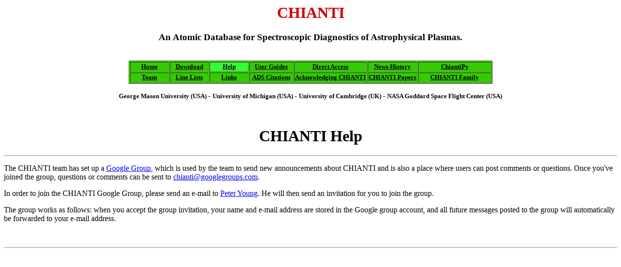

--- FILE ---
content_type: text/html
request_url: http://www.chiantidatabase.org/help.html
body_size: 1193
content:
<!doctype html public "-//w3c//dtd html 4.0 transitional//en">
<HTML>
<HEAD>
   <title>The CHIANTI atomic database</title>
</HEAD>

<body bgcolor="#FFFFFF">

<center><font color="#D40000"><h1>CHIANTI</h1></font></center>
<center><h3> An Atomic Database for Spectroscopic Diagnostics of Astrophysical Plasmas.</h3></center>

<BR>

<center><table BORDER WIDTH="650"  BGCOLOR="#33CC00" NOSAVE >
<tr NOSAVE>

<th NOWRAP  WIDTH="80" ALIGN=CENTER NOSAVE>
<a href="http://www.chiantidatabase.org/" >
<font size=-1 color=black> Home</a> </font></th>

<th NOWRAP  WIDTH="80" ALIGN=CENTER NOSAVE>
<a href="http://www.chiantidatabase.org/chianti_download.html">
<font size=-1 color=black>  Download  </a> </font></th>

<th NOWRAP  WIDTH="80" ALIGN=CENTER NOSAVE BGCOLOR="#33FF33">
<a href="http://www.chiantidatabase.org/help.html">
<font size=-1 color=black> Help </a> </font></th>

<th NOWRAP  WIDTH="90" ALIGN=CENTER NOSAVE>
<a href="http://www.chiantidatabase.org/chianti_user_guide.html">
<font size=-1 color=black> User Guides </a> </font></th>

<th NOWRAP  WIDTH="150" ALIGN=CENTER NOSAVE>
<a href="http://www.chiantidatabase.org/chianti_direct_access.html">
<font size=-1 color=black> Direct Access </a> </font></th>

<th NOWRAP  WIDTH="100" ALIGN=CENTER NOSAVE>
<a href="http://www.chiantidatabase.org/chianti_news.html">
<font size=-1 color=black> News-History </a> </font></th>

<th NOWRAP  WIDTH="150" ALIGN=CENTER NOSAVE>
<a href="http://www.chiantidatabase.org/chianti_chiantipy.html">
<font size=-1 color=black> ChiantiPy </a></font></th>

</tr>

<tr NOSAVE>
<th NOWRAP  ALIGN=CENTER NOSAVE>
<a href="http://www.chiantidatabase.org/contacts.html">
<font size=-1 color=black> Team </a></font></th>

<th NOWRAP  ALIGN=CENTER NOSAVE>
<a href="http://www.chiantidatabase.org/chianti_linelist.html">
<font size=-1 color=black> Line Lists </a></font></th>

<th NOWRAP  ALIGN=CENTER NOSAVE>
<a href="http://www.chiantidatabase.org/links.html">
<font size=-1 color=black> Links </a> </font></th>

<th NOWRAP  ALIGN=CENTER NOSAVE>
<a href="http://www.chiantidatabase.org/chianti_ADS.html">
<font size=-1 color=black> ADS Citations </a></font></th>

<th NOWRAP   ALIGN=CENTER NOSAVE>
<a href="http://www.chiantidatabase.org/referencing.html">
<font size=-1 color=black> Acknowledging CHIANTI </a> </font></th>

<th NOWRAP  ALIGN=CENTER NOSAVE>
<a href="http://www.chiantidatabase.org/chianti_papers.html">
<font size=-1 color=black> CHIANTI Papers </a></font></th>

<th NOWRAP  ALIGN=CENTER NOSAVE>
<a href="http://www.chiantidatabase.org/family.html">
<font size=-1 color=black> CHIANTI Family </a></font></th>
</tr>

</tr>

</tr>
</table></center>
<p>

</P>
<CENTER>
<B> <FONT SIZE="-1"> George Mason University (USA) </a></FONT> - </B>
<B> <FONT SIZE="-1"> University of Michigan (USA) </a></FONT> - </B>
<B> <FONT SIZE="-1"> University of Cambridge (UK) </a></FONT> </B>
<B> - <FONT SIZE="-1"> NASA Goddard Space Flight Center (USA) </a></FONT> </B>
</CENTER>
</P>


<BR>
<h1 align=center>CHIANTI Help</h1>
<p>
<hr>

<p>
The CHIANTI team has set up
a <a href="http://groups.google.com">Google Group</a>, which is used
by the team to send new announcements about CHIANTI and is also a place
where users can post comments or questions. Once you've joined the
group, questions or comments can be sent
to <a href="MAILTO:chianti@googlegroups.com">chianti@googlegroups.com</a>. 

<p>
In order to join the CHIANTI Google Group, please send an e-mail to
<a href="https://science.gsfc.nasa.gov/sed/bio/peter.r.young">Peter
  Young</a>. He will then send an 
invitation for you to join the group.

<p>
The group works as follows: when you accept the group invitation, your
name and e-mail address are stored in the Google group account, and all future
messages posted to the group will automatically be forwarded to your
e-mail address. 



<p>
<BR>
<HR>

</body>

</HTML>
